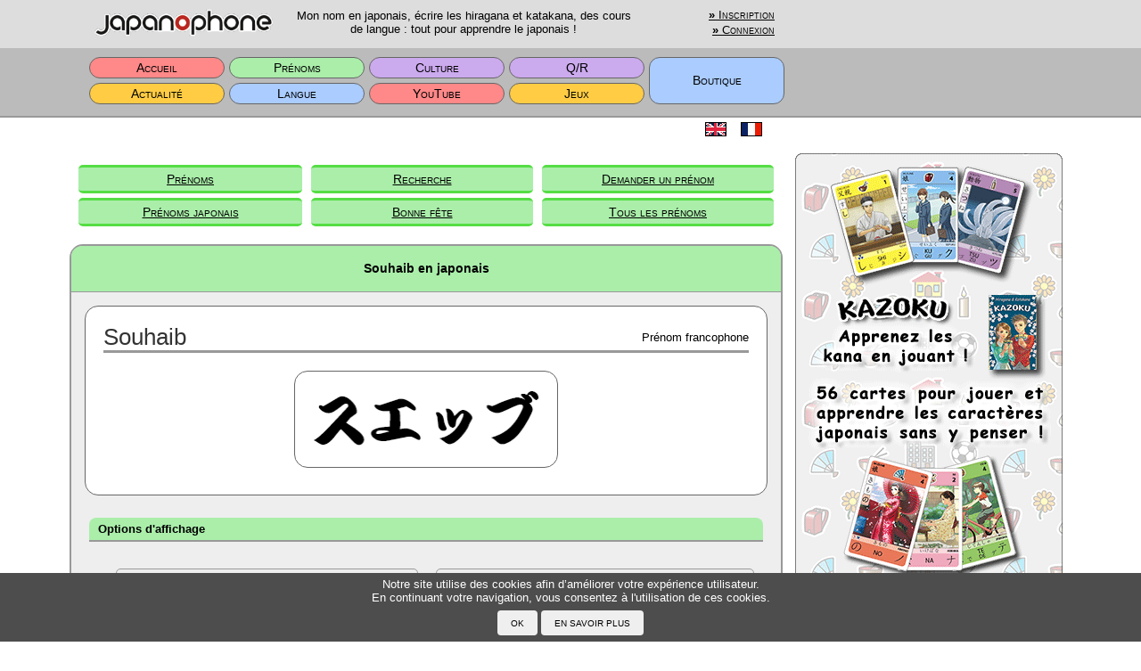

--- FILE ---
content_type: text/html; charset=UTF-8
request_url: https://www.japanophone.com/main/names/show/16243/K/H/64/5
body_size: 3884
content:
<!DOCTYPE html>
<html lang="fr">
<head>
  <meta charset="utf-8"/>  <title>Souhaib en japonais - Japanophone</title>
  <meta name="viewport" content="width=device-width, initial-scale=1.0">
  <meta name="keywords" content="traduction, {0}, japonais, transcriptions, prénom">
  <meta name="google-site-verification" content="Kg7SW_rC28SaDujnF-GBcr0-4YdMVS-4_yjHRKyZ3Tw" />
  <link href="/main/css/kana.css" rel="stylesheet" type="text/css" media="all"/>
  <link href="/main/css/main.css" rel="stylesheet" type="text/css" media="all"/>
  <link href="/main/favicon.ico" type="image/x-icon" rel="icon">
  <link href="/main/favicon.ico" type="image/x-icon" rel="shortcut icon">
    <script>
    cakeRoot = "main";
    thisColor = "G";
    focusInput = "";
    ctrlKey = false;
  </script>
  <script src="/main/js/jquery.js"></script>
  <script src="/main/js/jquery.cookie.js"></script>
  <script src="/main/js/common.js"></script>
  <script src="https://oss.maxcdn.com/libs/html5shiv/3.7.0/html5shiv.js"></script>
  </head>
<body>
  <table id="header">
    <tr><td><div class="mxA mt5 mb5 px5 dib">
    <div class="headerTile1"><img class="viv" src="/main/img/title.png" alt="japanophone" height="31" width="200"></div>
    <div class="headerTile2">Mon nom en japonais, écrire les hiragana et katakana, des cours de langue : tout pour apprendre le japonais !</div>
    <div class="headerTile3">
      <a href="/main/users/signup"><b>»</b> Inscription</a> <br class="showOnWide"><a href="/main/users/login/" class="lh20"><b>»</b> Connexion</a>    </div></div><div class="w300px showOnWide"></div>
    </td></tr>
    <tr><td class="bgSB"><div class="mxA px5 dib">
  
      <table id="MainPageMenu"><tr><td class="bgR" onclick="goSection('main/home')">Accueil</td><td class="bgG" onclick="goSection('main/names')">Prénoms</td><td class="bgV" onclick="goSection('main/culture')">Culture</td><td class="bgV" onclick="goSection('main/qas')">Q/R</td><td rowspan="2" class="bgB" onclick="window.open('https://www.japanoshop.com');">Boutique</td></tr><tr><td class="bgY" onclick="goSection('main/news')">Actualité</td><td class="bgB" onclick="goSection('main/language')">Langue</td><td class="bgR" onclick="goSection('main/youtube')">YouTube</td><td class="bgY" onclick="goSection('main/games')">Jeux</td></tr></table>    </div><div class="w300px showOnWide"></div></td></tr>
  </table>
  <div id="container" >
    <p class="tl pr5 mb20 mr10">
      <iframe class="mb0 ml10 mt5 tr dib" src="https://www.facebook.com/plugins/like.php?href=https%3A%2F%2Fwww.japanophone.com%2Fmain%2Fhome&width=780&layout=button_count&action=like&show_faces=false&share=true&height=46&appId" width="220" height="20" style="border:none; overflow:hidden;">
      </iframe><span class="dib mlA flr">
        <a href="https://www.en.japanophone.com/main/users/setLang/en" class="dib w40px tc pt5"><img src="/main/img/flag-eng.gif" alt="English" style="margin-bottom:2px;"></a><a href="https://www.japanophone.com/main/users/setLang/fr" class="dib w40px tc pt5"><img src="/main/img/flag-fra.gif" alt="French" style="margin-bottom:2px;"></a>      </span>
    </p>

    <div id="subMenu"><table id="subMenuTable"><tr><td style="width:16.666666666667%;"><a href="/main/names/index" class="subMenuItem plr5 bgG bcG">Prénoms</a></td><td style="width:16.666666666667%;"><a href="/main/names/search" class="subMenuItem plr5 bgG bcG">Recherche</a></td><td style="width:16.666666666667%;"><a href="/main/names/add" class="subMenuItem plr5 bgG bcG">Demander un prénom</a></td></tr><tr><td style="width:16.666666666667%;"><a href="/main/names/namaes" class="subMenuItem plr5 bgG bcG">Prénoms japonais</a></td><td style="width:16.666666666667%;"><a href="/main/names/fetes" class="subMenuItem plr5 bgG bcG">Bonne fête</a></td><td style="width:16.666666666667%;"><a href="/main/names/lists" class="subMenuItem plr5 bgG bcG">Tous les prénoms</a></td></tr></table></div><div id="content" ><div class="blockPara" style="text-align:left;">
  <h1 class="bgG">Souhaib en japonais</h1>
  
  <div class="showDiv tc">
    <table class="borBotW w100 mb20">
      <tr>
        <td class="w50 tl vam showName">Souhaib <img scr="" hspace="20"></td>
        <td class="w50 tr vam">Prénom francophone</td>
      </tr>
    </table>
    <div class="showDiv tc mxA mb10 resizeImg" style="width: 296px">
      <img src="/main/img/kana/kana.php?str=SUEETTBU&alpha=K&dir=H&size=64&font=5" class="resizeImg" alt="Souhaib en japonais">
    </div>
  </div>
  <div class="paraBody">
    <div class="paraSectionHead bgG mt0"><span class="paraSmallTitle">Options d'affichage</span></div>
    <table class="w70 bs20 ml10 w100">
      <tr>
        <td class="tc rx5 borBox">
          <p class="ml10 mt5"><u>Alphabet</u></p>
          <a class="mx10 bgG tc dib rx5" href="/main/names/show/16243/K/H/64/5"><i>Katakana</i><br><span class="pKata"></span></a>
          <a class="mx10 tc dib rx5" href="/main/names/show/16243/H/H/64/5"><i>Hiragana</i><br><span class="pHira"></span></a>
        </td>
        <td class="tc rx5 borBox">
          <p class="ml10 mt5"><u>Orientation</u></p>
          <a class="mx10 bgG tc dib rx5" href="/main/names/show/16243/K/H/64/5">Horizontal<br><span class="pHori"></span></a>
          <a class="mx10 tc dib rx5" href="/main/names/show/16243/K/V/64/5">Vertical<br><span class="pVert"></span></a>
        </td>
      </tr>
      <tr>
        <td class="tc rx5 borBox vat" colspan="2">
          <p class="ml10 mt5"><u>Police d'écriture</u></p>
          <a class="mx10 tc dib vat rx5" href="/main/names/show/16243/K/H/64/0">Cursive stricte<br><span class="pF0"></span></a>
          <a class="mx10 tc dib vat rx5" href="/main/names/show/16243/K/H/64/1">Cursive rapide<br><span class="pF1"></span></a>
          <a class="mx10 tc dib vat rx5" href="/main/names/show/16243/K/H/64/2">Sérif<br><span class="pF2"></span></a>
          <a class="mx10 tc dib vat rx5" href="/main/names/show/16243/K/H/64/3">Sans-sérif<br><span class="pF3"></span></a>
          <a class="mx10 tc dib vat rx5" href="/main/names/show/16243/K/H/64/4">Crayon<br><span class="pF4"></span></a>
          <a class="mx10 bgG tc dib vat rx5" href="/main/names/show/16243/K/H/64/5">Sumo<br><span class="pF5"></span></a>
        </td>
      </tr>
      <tr>
        <td class="tc rx5 borBox vat" colspan="2">
          <p class="ml10 mt5"><u>Taille</u></p>
          <a class="mx10   tc dib vat rx5" href="/main/names/show/16243/K/H/32/5">32<br><span class="pS32"></span></a>
          <a class="mx10 bgG  tc dib vat rx5" href="/main/names/show/16243/K/H/64/5">64<br><span class="pS64"></span></a>
          <a class="mx10  tc dib vat rx5" href="/main/names/show/16243/K/H/128/5">128<br><span class="pS128"></span></a>
          <a class="mx10  tc dib vat rx5" href="/main/names/show/16243/K/H/256/5">256<br><span class="pS256"></span></a>
        </td>
      </tr>
    </table>
  </div>
  <div class="paraBot bgG"> </div>
</div>

<div class="blockPara" style="text-align:left;">
  <h2 class="bgG">F.A.Q.</h2>
  <div class="paraBody">
        <a href="/main/faq/#15" class="paraSpace bulletLongG"><span class="fvsc wsno"><u>Quel alphabet choisir entre les <i>hiragana</i> et les <i>katakana</i> pour écrire un prénom ?</u></span></a><a href="/main/faq/#16" class="paraSpace bulletLongG"><span class="fvsc wsno"><u>Quel orientation choisir entre horizontal et vertical pour écrire un prénom ?</u></span></a><a href="/main/faq/#17" class="paraSpace bulletLongG"><span class="fvsc wsno"><u>Quel police d'écriture choisir pour écrire un prénom ?</u></span></a><a href="/main/faq/#18" class="paraSpace bulletLongG"><span class="fvsc wsno"><u>Quelle taille de caractère choisir pour afficher un prénom ?</u></span></a>  </div>
  <div class="paraBot bgG"> </div>
</div>

<div class="blockPara" style="text-align:center;">
  <h2 class="bgG">Grand dictionnaire de prénoms<br>transcrits en japonais</h2><form method="post" accept-charset="utf-8" action="/main/names/search#searchresult"><div style="display:none;"><input type="hidden" name="_method" value="POST"/></div>  <div class="tc">
    <div class="halfInnerWidth tl pt10">
      <p class="tc mx10"><b><u>Nouvelle recherche</u></b></p>
      <p class="tc mx10">Entrez un prénom :</p>
      <div class="input text"><input type="text" name="fname" class="px5" id="fname" value=""></div>
      <p class="smallText tc w80" style="margin: 15px auto;"><a href="/main/names/searchcomp">Rechercher un prénom composé.</a></p>
    </div><div class="spacerHalf"> </div><div class="halfInnerWidth tl pt10">
      <div style="margin-bottom:5px;"><div class="input checkbox"><input type="hidden" name="exact" value="0"/><label for="exact"><input type="checkbox" name="exact" value="1" id="exact">Rechercher le prénom exact</label></div></div><div class="input radio"><input type="hidden" name="lang" value=""/><div class="dbl"><label for="lang-__"><input type="radio" name="lang" value="__" id="lang-__" checked="checked">Toutes les origines</label></div><div class="dbl"><label for="lang-fr"><input type="radio" name="lang" value="FR" id="lang-fr">Prénoms francophones</label></div><div class="dbl"><label for="lang-en"><input type="radio" name="lang" value="EN" id="lang-en">Prénoms anglophones</label></div><div class="dbl"><label for="lang-ge"><input type="radio" name="lang" value="GE" id="lang-ge">Prénoms germanophones</label></div><div class="dbl"><label for="lang-ar"><input type="radio" name="lang" value="AR" id="lang-ar">Prénoms arabophones</label></div><div class="dbl"><label for="lang-ot"><input type="radio" name="lang" value="OT" id="lang-ot">Prénoms d&#039;origine indéfinie</label></div></div>    </div>
    <div class="submit"><input type="submit" class="submitOK mb20" value="OK"/></div>  </div>
  </form></div></div>  </div>
  <div id="cookiePopup">
    <div class="plr20 mxA">
      <div class="colWh vam mxA wsno pt5">Notre site utilise des cookies afin d’améliorer votre expérience utilisateur.<br>En continuant votre navigation, vous consentez à l'utilisation de ces cookies.</div>
      <div class="dib px5"><input type="button" class="cookieBtn" onclick="CookieOK()" value="OK"><input type="button" class="cookieBtn" onclick="CookieMore()" value="En savoir plus"></div>
    </div>
  </div>
    <div class="adSide showOnWide">
    <div class="mt20">
      <a href="https://www.japanoshop.com/main/articles/itm/1" class="dbl px0" target="_blank"><img src="/main/img/ads/kazoku.png" style="width:300px; height:562px;" alt="Kazoku"></a>
      <a href="https://www.japanoshop.com/main/articles/itm/7" class="dbl px0" target="_blank"><img src="/main/img/ads/kanofr.png" style="width:300px; height:562px;" alt="Ecrire le japonais"></a>
    </div>
    <div class="mt20">
             
        <script async src="//pagead2.googlesyndication.com/pagead/js/adsbygoogle.js"></script>
        <!-- Default_layout -->
        <ins class="adsbygoogle" style="display:inline-block;width:300px;height:600px" data-ad-client="ca-pub-7398696018587244" data-ad-slot="8070389878"></ins>
        <script>(adsbygoogle = window.adsbygoogle || []).push({});</script>
          
    </div>
  </div>

  <div class="dit showOnMedium">
    <a href="https://www.japanoshop.com/main/articles/itm/1" class="dib px0"><img src="/main/img/ads/kazoku.png" style="width:300px; height:562px;" alt="Kazoku"></a>
    <div class="spacer"> </div>
    <a href="https://www.japanoshop.com/main/articles/itm/7" class="dib px0"><img src="/main/img/ads/kanofr.png" style="width:300px; height:562px;" alt="Ecrire le japonais"></a>
  </div>
  <div class="adBottom showOnNarrow">
    <a href="https://www.japanoshop.com/main/articles/itm/1" class="px0"><img src="/main/img/ads/kazoku2.png" style="width:360px; height:80px;" alt="Kazoku"></a>
    <a href="https://www.japanoshop.com/main/articles/itm/7" class="px0"><img src="/main/img/ads/kanofr2.png" class="pt10" style="width:360px; height:80px;" alt="Ecrire le japonais"></a>
  </div>
  
    <table id="footer">
    <tr><td>
      <div class="dib wsno">
        <div id="Sitemap" class="borBot mxA mt5 mb5">
          <table class="w100 borBot"><tr><td class="w50 subSectionHead mx0 ft110">Sitemap</td><td class="w50 tr mx0"><a href="javascript:slowScroll()" class="footLink">Top △</a></td></tr></table>
          <table class="footerMenu">
            <tr><td class="borBotW pb5"><a href="/main/home" class="footLink">Accueil</a></td></tr>
            <tr><td class="pt10 vat">
              <a href="/main/faq" class="footLink">F.A.Q.</a><br>
              <a href="/main/faq/aboutus" class="footLink">A propos du Japanophone</a><br>
              <a href="/main/faq/legal" class="footLink">Mentions légales</a><br>
              <a href="/main/users" class="footLink">Votre profil</a>
            </td></tr>
          </table>
          <table class="footerMenu">
            <tr><td class="borBotW pb5"><a href="/main/names" class="footLink">Prénoms</a></td></tr>
            <tr><td class="pt10 vat">
              <a href="/main/names/search" class="footLink">Rechercher un prénom</a><br>
              <a href="/main/names/add" class="footLink">Ajouter un prénom</a><br>
              <a href="/main/names/lists" class="footLink">Tous les prénoms</a>
            </td></tr>
          </table>
          <table class="footerMenu">
            <tr><td colspan="2" class="borBotW pb5"><a href="/main/language" class="footLink">Langue</a></td></tr>
            <tr><td class="pt10 vat">
              <a href="/main/language/pronounce" class="footLink">Prononcer le japonais</a><br>
              <a href="/main/language/read" class="footLink">Lire le japonais</a><br>
              <a href="/main/language/write" class="footLink">Tracer les caractères</a><br>
              <a href="/main/language/transcribe" class="footLink">Transcrire en japonais</a><br>
            </td><td class="pt10 vat">
              <a href="/main/language/examples" class="footLink">Exemples</a><br>
              <a href="/main/language/typing" class="footLink">Taper en japonais</a><br>
              <a href="/main/language/exercises" class="footLink">Exercices</a>
            </td></tr>
          </table>
          <br>
          <table class="footerMenu">
            <tr><td class="borBotW pb5"><a href="/main/qas" class="footLink">Q/R</a></td></tr>
            <tr><td class="pt10 vat">
              <a href="/main/qas/qlist" class="footLink">Toutes les questions</a><br>
              <a href="/main/qas/ask" class="footLink">Poser une question</a>
            </td></tr>
          </table>
          <table class="footerMenu">
            <tr><td class="borBotW pb5"><a href="/main/games" class="footLink">Jeux</a></td></tr>
            <tr><td class="pt10 vat">
              <a href="/main/games/kazoku" class="footLink">Kazoku - Jeu de cartes</a><br>
              <a href="/main/games/onlinegames" class="footLink">Jeux en ligne</a>
            </td></tr>
          </table>
          <table class="footerMenu">
            <tr><td class="borBotW pb5"><a href="/main/culture" class="footLink">Culture</a></td></tr>
            <tr><td class="pt10 vat">
              <a href="/main/culture/calendar" class="footLink">Calendrier</a><br>
              <a href="/main/culture/scolarSystem" class="footLink">Système scolaire</a>
            </td></tr>
          </table>
          <table class="footerMenu">
            <tr><td class="borBotW pb5"><a href="/main/news" class="footLink">Actualité</a></td></tr>
            <tr><td class="pt10 vat">
              <a href="/main/news/rubynews" class="footLink">Ruby News</a>
            </td></tr>
          </table>
        </div>
        <span>©2001-2026 DOCEA</span>
      </div><div class="w300px showOnWide "></div></div>
    </td></tr>
  </table>
</body>
</html>


--- FILE ---
content_type: text/html; charset=utf-8
request_url: https://www.google.com/recaptcha/api2/aframe
body_size: 267
content:
<!DOCTYPE HTML><html><head><meta http-equiv="content-type" content="text/html; charset=UTF-8"></head><body><script nonce="q84Qd5n5wFNHalBT_mpQwA">/** Anti-fraud and anti-abuse applications only. See google.com/recaptcha */ try{var clients={'sodar':'https://pagead2.googlesyndication.com/pagead/sodar?'};window.addEventListener("message",function(a){try{if(a.source===window.parent){var b=JSON.parse(a.data);var c=clients[b['id']];if(c){var d=document.createElement('img');d.src=c+b['params']+'&rc='+(localStorage.getItem("rc::a")?sessionStorage.getItem("rc::b"):"");window.document.body.appendChild(d);sessionStorage.setItem("rc::e",parseInt(sessionStorage.getItem("rc::e")||0)+1);localStorage.setItem("rc::h",'1769007340301');}}}catch(b){}});window.parent.postMessage("_grecaptcha_ready", "*");}catch(b){}</script></body></html>